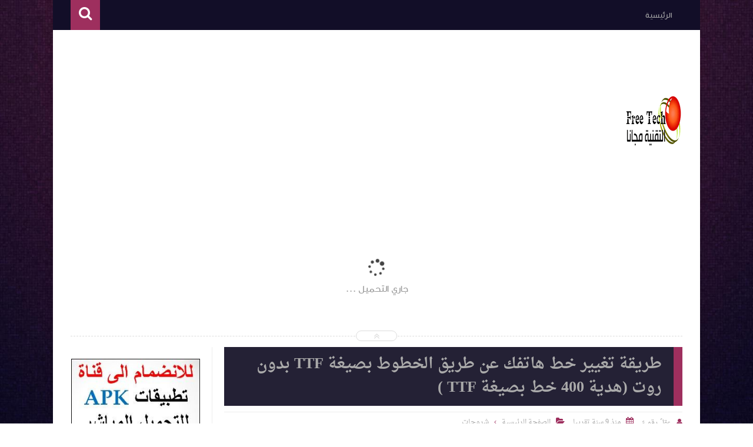

--- FILE ---
content_type: text/html; charset=UTF-8
request_url: https://www.aljwaal.info/b/stats?style=BLACK_TRANSPARENT&timeRange=ALL_TIME&token=APq4FmAE9uOR_Stw3Z01pfsU_hbr_Uqrb1bv-GBlFOcUYZFu_W5x7TskqEeISsrMLwvnLjVVqgRZxKsfWQx8SKCHyKxzusRUgA
body_size: 49
content:
{"total":2724421,"sparklineOptions":{"backgroundColor":{"fillOpacity":0.1,"fill":"#000000"},"series":[{"areaOpacity":0.3,"color":"#202020"}]},"sparklineData":[[0,21],[1,56],[2,18],[3,43],[4,63],[5,53],[6,19],[7,52],[8,18],[9,17],[10,49],[11,18],[12,15],[13,72],[14,30],[15,22],[16,59],[17,21],[18,20],[19,55],[20,26],[21,29],[22,69],[23,42],[24,36],[25,74],[26,51],[27,100],[28,92],[29,24]],"nextTickMs":450000}

--- FILE ---
content_type: text/html; charset=utf-8
request_url: https://www.google.com/recaptcha/api2/aframe
body_size: 267
content:
<!DOCTYPE HTML><html><head><meta http-equiv="content-type" content="text/html; charset=UTF-8"></head><body><script nonce="T-uryj0KQOxGmGTy-ot9tw">/** Anti-fraud and anti-abuse applications only. See google.com/recaptcha */ try{var clients={'sodar':'https://pagead2.googlesyndication.com/pagead/sodar?'};window.addEventListener("message",function(a){try{if(a.source===window.parent){var b=JSON.parse(a.data);var c=clients[b['id']];if(c){var d=document.createElement('img');d.src=c+b['params']+'&rc='+(localStorage.getItem("rc::a")?sessionStorage.getItem("rc::b"):"");window.document.body.appendChild(d);sessionStorage.setItem("rc::e",parseInt(sessionStorage.getItem("rc::e")||0)+1);localStorage.setItem("rc::h",'1769015413598');}}}catch(b){}});window.parent.postMessage("_grecaptcha_ready", "*");}catch(b){}</script></body></html>

--- FILE ---
content_type: text/javascript; charset=UTF-8
request_url: https://www.aljwaal.info/feeds/posts/summary?alt=json-in-script&callback=jQuery111305263283513825792_1769015409133&_=1769015409134
body_size: 14971
content:
// API callback
jQuery111305263283513825792_1769015409133({"version":"1.0","encoding":"UTF-8","feed":{"xmlns":"http://www.w3.org/2005/Atom","xmlns$openSearch":"http://a9.com/-/spec/opensearchrss/1.0/","xmlns$blogger":"http://schemas.google.com/blogger/2008","xmlns$georss":"http://www.georss.org/georss","xmlns$gd":"http://schemas.google.com/g/2005","xmlns$thr":"http://purl.org/syndication/thread/1.0","id":{"$t":"tag:blogger.com,1999:blog-1144251950766545358"},"updated":{"$t":"2026-01-12T16:04:00.939+02:00"},"category":[{"term":"اخبار"},{"term":"اندرويد"},{"term":"ايفون"},{"term":"برامج مطلوبة"},{"term":"برامج اندرويد"},{"term":"برامج ايفون"},{"term":"شروحات"},{"term":"تطبيقات اندرويد"},{"term":"تطبيقات مجانية"},{"term":"ابل"},{"term":"سامسونج"},{"term":"واتس اب"},{"term":"العاب ايفون"},{"term":"العاب اندرويد"},{"term":"تطبيقات"},{"term":"برامج مكررة"},{"term":"برامج كمبيوتر"},{"term":"أندرويد ، تطبيقات"},{"term":"تطبيقات ايفون"},{"term":"تليجرام"},{"term":"أندرويد"},{"term":"مواقع"},{"term":"تطبيقات السعودية"},{"term":"جيلبريك"},{"term":"كمبيوتر"},{"term":"فيس بوك"},{"term":"مقالات"},{"term":"الربح من ألانترنت"},{"term":"تحديثات"},{"term":"العاب"},{"term":"تطبيقات مسقط"},{"term":"روت"},{"term":"اندروبد"},{"term":"Android"},{"term":"الايفون"},{"term":"تلجرام"},{"term":"، تطبيقات"},{"term":"اخب"},{"term":"تطبيقات ارقام وهمية"},{"term":"ريموت كنترول"},{"term":"Offline"},{"term":"app"},{"term":"ابل، تطبيقات"},{"term":"ادوات إسلامية"},{"term":"برامج"},{"term":"تطبيقات مميزة"}],"title":{"type":"text","$t":"التقنية مجانا"},"subtitle":{"type":"html","$t":"التقنية مجانا للايفون والاندرويد\nوكل ما يخص التطبيقات \nوحلول المشاكل\n التقنية, تطبيقات اندرويد, تطبيقات, برامج اندرويد, برامج, اندرويد, تطبيقات الهاتف, تحميل برامج اندرويد للجوال, تحميل تطبيق, android برنامج, android games, العاب اندرويد, تنزيل العاب موبايل, العاب الاندرويد, طرق الحصول على المال, طرق كسب المال, ادسنس, ربح المال, الربح من كتابة المقالات, الربح من الانترنت, العمل الحر, مواقع الربح من الانترنت, كيفية الربح من الانترنت, العمل من المنزل, بلوجر, سامسونج"},"link":[{"rel":"http://schemas.google.com/g/2005#feed","type":"application/atom+xml","href":"https:\/\/www.aljwaal.info\/feeds\/posts\/summary"},{"rel":"self","type":"application/atom+xml","href":"https:\/\/www.blogger.com\/feeds\/1144251950766545358\/posts\/summary?alt=json-in-script"},{"rel":"alternate","type":"text/html","href":"https:\/\/www.aljwaal.info\/"},{"rel":"hub","href":"http://pubsubhubbub.appspot.com/"},{"rel":"next","type":"application/atom+xml","href":"https:\/\/www.blogger.com\/feeds\/1144251950766545358\/posts\/summary?alt=json-in-script\u0026start-index=26\u0026max-results=25"}],"author":[{"name":{"$t":"مساعد رئيس التحرير"},"uri":{"$t":"http:\/\/www.blogger.com\/profile\/04955205940464209141"},"email":{"$t":"noreply@blogger.com"},"gd$image":{"rel":"http://schemas.google.com/g/2005#thumbnail","width":"16","height":"16","src":"https:\/\/img1.blogblog.com\/img\/b16-rounded.gif"}}],"generator":{"version":"7.00","uri":"http://www.blogger.com","$t":"Blogger"},"openSearch$totalResults":{"$t":"1798"},"openSearch$startIndex":{"$t":"1"},"openSearch$itemsPerPage":{"$t":"25"},"entry":[{"id":{"$t":"tag:blogger.com,1999:blog-1144251950766545358.post-2704349017062135826"},"published":{"$t":"2025-12-06T08:36:00.003+02:00"},"updated":{"$t":"2025-12-06T08:36:38.273+02:00"},"title":{"type":"text","$t":"أفضل تطبيقات التعديل على الفيديو للآيفون والأندرويد 2025: دليلك لاختيار برنامج المونتاج المثالي"},"summary":{"type":"text","$t":"\n\n  أفضل تطبيقات التعديل على الفيديو للآيفون والأندرويد 2025 – دليلك لاختيار تطبيق المونتاج المناسب\n\n  \n    لم يعد تعديل الفيديو حكرًا على برامج الكمبيوتر الثقيلة مثل Premiere وFinal Cut؛ اليوم يمكنك\n    إنشاء فيديو احترافي بالكامل فقط من هاتفك الذكي. في هذا الدليل من\n    مدونة كشافة التطبيقات سنستعرض معًا\n    أفضل تطبيقات التعديل على الفيديو للآيفون والأندرويد في عام 2025،\n    مع شرح مزايا كل "},"link":[{"rel":"replies","type":"application/atom+xml","href":"https:\/\/www.aljwaal.info\/feeds\/2704349017062135826\/comments\/default","title":"تعليقات الرسالة"},{"rel":"replies","type":"text/html","href":"https:\/\/www.aljwaal.info\/2025\/12\/2025.html#comment-form","title":"0 تعليقات"},{"rel":"edit","type":"application/atom+xml","href":"https:\/\/www.blogger.com\/feeds\/1144251950766545358\/posts\/default\/2704349017062135826"},{"rel":"self","type":"application/atom+xml","href":"https:\/\/www.blogger.com\/feeds\/1144251950766545358\/posts\/default\/2704349017062135826"},{"rel":"alternate","type":"text/html","href":"https:\/\/www.aljwaal.info\/2025\/12\/2025.html","title":"أفضل تطبيقات التعديل على الفيديو للآيفون والأندرويد 2025: دليلك لاختيار برنامج المونتاج المثالي"}],"author":[{"name":{"$t":"مساعد رئيس التحرير"},"uri":{"$t":"http:\/\/www.blogger.com\/profile\/04955205940464209141"},"email":{"$t":"noreply@blogger.com"},"gd$image":{"rel":"http://schemas.google.com/g/2005#thumbnail","width":"16","height":"16","src":"https:\/\/img1.blogblog.com\/img\/b16-rounded.gif"}}],"media$thumbnail":{"xmlns$media":"http://search.yahoo.com/mrss/","url":"https:\/\/blogger.googleusercontent.com\/img\/b\/R29vZ2xl\/AVvXsEhx0bAzX9a9l49KtXGxlT6pO3G2opeFTLED0c0JTxUMF8ZvkrnCOGrkRicGL5-lvN4yUXgGRJT1UuP3KgFKKOVJ84NP_PhLD6L-YeVlGHVaocyvsxvAQC9PXMw8lwpzbgM_O8YpW2WS98EOrcHpbByiY8Y87ZPTHWhI9fv7thYglxVf9irC9CtdYBTf18kd\/s72-c\/IMG_7993.png","height":"72","width":"72"},"thr$total":{"$t":"0"}},{"id":{"$t":"tag:blogger.com,1999:blog-1144251950766545358.post-3079458121652367940"},"published":{"$t":"2025-11-08T12:43:00.000+02:00"},"updated":{"$t":"2025-11-08T12:43:12.839+02:00"},"title":{"type":"text","$t":"✨ أفضل 5 تطبيقات ذكاء اصطناعي لتعديل الصور لعام 2025 – إبداع بلا حدود على هاتفك!"},"summary":{"type":"text","$t":"\u003C!DOCTYPE html\u003E\n\n\n  \n\nأفضل 5 تطبيقات تعديل الصور بالذكاء الاصطناعي لعام 2025 (iOS وAndroid) – دليل شامل وروابط التحميل\n\n\n\n\n  :root{\n    --bg:#ffffff; --text:#1a1a1a; --muted:#666; --line:#e9e9ef; --card:#fafafa;\n    --ios:#0a66c2; --and:#10a37f; --warn:#fff5d4; --warn-b:#ffe08a;\n  }\n  *{box-sizing:border-box}\n  body{font-family:system-ui,-apple-system,Segoe UI,Tahoma,Arial,sans-serif;"},"link":[{"rel":"replies","type":"application/atom+xml","href":"https:\/\/www.aljwaal.info\/feeds\/3079458121652367940\/comments\/default","title":"تعليقات الرسالة"},{"rel":"replies","type":"text/html","href":"https:\/\/www.aljwaal.info\/2025\/11\/5-2025.html#comment-form","title":"0 تعليقات"},{"rel":"edit","type":"application/atom+xml","href":"https:\/\/www.blogger.com\/feeds\/1144251950766545358\/posts\/default\/3079458121652367940"},{"rel":"self","type":"application/atom+xml","href":"https:\/\/www.blogger.com\/feeds\/1144251950766545358\/posts\/default\/3079458121652367940"},{"rel":"alternate","type":"text/html","href":"https:\/\/www.aljwaal.info\/2025\/11\/5-2025.html","title":"✨ أفضل 5 تطبيقات ذكاء اصطناعي لتعديل الصور لعام 2025 – إبداع بلا حدود على هاتفك!"}],"author":[{"name":{"$t":"مساعد رئيس التحرير"},"uri":{"$t":"http:\/\/www.blogger.com\/profile\/04955205940464209141"},"email":{"$t":"noreply@blogger.com"},"gd$image":{"rel":"http://schemas.google.com/g/2005#thumbnail","width":"16","height":"16","src":"https:\/\/img1.blogblog.com\/img\/b16-rounded.gif"}}],"media$thumbnail":{"xmlns$media":"http://search.yahoo.com/mrss/","url":"https:\/\/blogger.googleusercontent.com\/img\/b\/R29vZ2xl\/AVvXsEia-WRvqCGqDNIVH3pbdvhHgUZzF5UJJEIf4BYUkqOiI1E9kp1vXGaTzmt4o9u4F3jFSnjKI1rM52PcXJw_U19zKwld8-e-aS2eLABU4H0D7Rt22qgf46BUSsRg3g3y5m7ay1z5CIKLQOCAdwn2XSgEfYcjhKONo6npr9zyqdcpVJ9wwHFxrLLWFrtNrtL0\/s72-c\/5CD11394-3D41-42A8-8762-893BD1A4049E.png","height":"72","width":"72"},"thr$total":{"$t":"0"}},{"id":{"$t":"tag:blogger.com,1999:blog-1144251950766545358.post-5840967140816335313"},"published":{"$t":"2025-10-22T19:46:00.002+03:00"},"updated":{"$t":"2025-10-22T19:46:46.265+03:00"},"title":{"type":"text","$t":"التطبيق الذكي الذي يحول التمارين اليومية إلى تجربة تفاعلية ممتعة ومحفزة"},"summary":{"type":"text","$t":"\u003C!DOCTYPE html\u003E\n\n\n  \n\n\nStrava: أفضل تطبيق لتتبع الجري وركوب الدراجات وتحسين اللياقة البدنية\n\n\n\nbody {\n  font-family: 'Cairo', sans-serif;\n  background-color: #ffffff;\n  color: #222;\n  line-height: 1.9;\n  margin: 0;\n  padding: 0;\n}\nheader {\n  background: linear-gradient(120deg, #ff6b00, #ff9500);\n  color: #fff;\n  text-align: center;\n  padding: 40px 20px;\n}\nheader h1 {\n  margin: 0;\n  font-size: 2em"},"link":[{"rel":"replies","type":"application/atom+xml","href":"https:\/\/www.aljwaal.info\/feeds\/5840967140816335313\/comments\/default","title":"تعليقات الرسالة"},{"rel":"replies","type":"text/html","href":"https:\/\/www.aljwaal.info\/2025\/10\/blog-post.html#comment-form","title":"0 تعليقات"},{"rel":"edit","type":"application/atom+xml","href":"https:\/\/www.blogger.com\/feeds\/1144251950766545358\/posts\/default\/5840967140816335313"},{"rel":"self","type":"application/atom+xml","href":"https:\/\/www.blogger.com\/feeds\/1144251950766545358\/posts\/default\/5840967140816335313"},{"rel":"alternate","type":"text/html","href":"https:\/\/www.aljwaal.info\/2025\/10\/blog-post.html","title":"التطبيق الذكي الذي يحول التمارين اليومية إلى تجربة تفاعلية ممتعة ومحفزة"}],"author":[{"name":{"$t":"مساعد رئيس التحرير"},"uri":{"$t":"http:\/\/www.blogger.com\/profile\/04955205940464209141"},"email":{"$t":"noreply@blogger.com"},"gd$image":{"rel":"http://schemas.google.com/g/2005#thumbnail","width":"16","height":"16","src":"https:\/\/img1.blogblog.com\/img\/b16-rounded.gif"}}],"media$thumbnail":{"xmlns$media":"http://search.yahoo.com/mrss/","url":"https:\/\/blogger.googleusercontent.com\/img\/b\/R29vZ2xl\/AVvXsEjLJUv0fHhaZhl0Jj3W-pNFLRXJowA2fKleQ8Ku6KMSohuAU6rAGHJxy6ZVl4tEW8vynhrttGcQSr0aLtoq6BHU7a97IjWL9dwPG9PPNQgymnKKs9SgRIk-tp4j95WwghjH9EXmKJJYAjtrTtnFZkiAUdvhcbieWhjaP9-VF61Q81EamOpU7zpoZ2dTzwfo\/s72-c\/6A46B432-648A-45C3-95AC-2F0D70334FEC.png","height":"72","width":"72"},"thr$total":{"$t":"0"}},{"id":{"$t":"tag:blogger.com,1999:blog-1144251950766545358.post-1684835683526635020"},"published":{"$t":"2025-10-11T16:07:00.005+03:00"},"updated":{"$t":"2025-10-11T16:36:34.825+03:00"},"title":{"type":"text","$t":" ABC Kids – Tracing \u0026 Phonics: أفضل تطبيق لتعليم الأطفال الحروف الإنجليزية بطريقة ممتعة وتفاعلية العنوان     عرض HTML  عرض وضع الإنشاء                 xxxxxxxxxx 141 1 ABC Kids – Tracing \u0026amp; Phonics: تطبيق تعليمي شامل لتعلّم الحروف الإنجليزية والتهجئة للأطفال 2  3  4 يُعد ABC Kids – Tracing \u0026amp; Phonics واحدًا من أبرز التطبيقات التعليمية المجانية الموجّهة لمرحلة الطفولة المبكرة ورياض الأطفال. يركّز التطبيق على تعلّم شكل الحروف الإنجليزية الكبيرة والصغيرة، وربطها بـالأصوات (Phonics) من خلال أنشطة تفاعلية بسيطة وجذّابة، مثل تتبّع الحروف، مطابقة الحروف، وتمارين استماع ونطق مصمّمة خصيصًا للأطفال. يتميّز التطبيق بواجهة آمنة مناسبة للصغار، وخلوّه من الإعلانات وعمليات الشراء داخل التطبيق، ما يجعله خيارًا تعليميًا موثوقًا في المنزل والمدرسة. 5  6 ​ 7  8 ​ 9 نبذة عن التطبيق والفئة المستهدفة 10  11 تم تطوير التطبيق بواسطة RV AppStudios، وهي شركة معروفة بسلسلة من تطبيقات الأطفال التعليمية المجانية والخالية من الإعلانات. يستهدف التطبيق الأطفال من سن ما قبل المدرسة وحتى الصفوف الأولى، ويقدّم محتوى بصريًا وصوتيًا واضحًا يساعد على ترسيخ التمييز البصري للحروف وتطوير مهارات الوعي الصوتي كخطوة أساسية نحو القراءة المبكرة. 12  13 ​ 14  15 ​ إعدادات المشاركات  التصنيفات  فصل التصنيفات بفواصل  ما مِن اقتراحات مطابِقة تم النشر في 11‏\/10‏\/2025 4:07 م  رابط ثابت  الموقع  وصف البحث  خيارات  علامات مخصّصة لبرامج الروبوت  المشاركة: تعديلتم تحميل المزيد من المشاركات."},"summary":{"type":"text","$t":"ABC Kids – Tracing \u0026amp; Phonics: تطبيق تعليمي شامل لتعلّم الحروف الإنجليزية والتهجئة للأطفال\n\n\n\nيُعد ABC Kids – Tracing \u0026amp; Phonics واحدًا من أبرز التطبيقات التعليمية المجانية الموجّهة لمرحلة الطفولة المبكرة ورياض الأطفال. يركّز التطبيق على تعلّم شكل الحروف الإنجليزية الكبيرة والصغيرة، وربطها بـالأصوات (Phonics) من خلال أنشطة تفاعلية بسيطة وجذّابة، مثل تتبّع الحروف، مطابقة الحروف، وتمارين "},"link":[{"rel":"replies","type":"application/atom+xml","href":"https:\/\/www.aljwaal.info\/feeds\/1684835683526635020\/comments\/default","title":"تعليقات الرسالة"},{"rel":"replies","type":"text/html","href":"https:\/\/www.aljwaal.info\/2025\/10\/abc-kids-tracing-phonics-html.html#comment-form","title":"0 تعليقات"},{"rel":"edit","type":"application/atom+xml","href":"https:\/\/www.blogger.com\/feeds\/1144251950766545358\/posts\/default\/1684835683526635020"},{"rel":"self","type":"application/atom+xml","href":"https:\/\/www.blogger.com\/feeds\/1144251950766545358\/posts\/default\/1684835683526635020"},{"rel":"alternate","type":"text/html","href":"https:\/\/www.aljwaal.info\/2025\/10\/abc-kids-tracing-phonics-html.html","title":" ABC Kids – Tracing \u0026 Phonics: أفضل تطبيق لتعليم الأطفال الحروف الإنجليزية بطريقة ممتعة وتفاعلية العنوان     عرض HTML  عرض وضع الإنشاء                 xxxxxxxxxx 141 1 \u003Ch1\u003EABC Kids – Tracing \u0026amp; Phonics: تطبيق تعليمي شامل لتعلّم الحروف الإنجليزية والتهجئة للأطفال\u003C\/h1\u003E 2 \u003Cdiv class=\"separator\" style=\"clear: both;\"\u003E\u003Ca href=\"https:\/\/blogger.googleusercontent.com\/img\/b\/R29vZ2xl\/AVvXsEjE3E0MXI1-pnfkJPNjPZM41-xoIf9wuo9vU8KoA5u0jEhsKqhvd1OSX-y2Da81zlTsGTEML_2NlEs2SbdGuWxNLu2_H88LJshBHPlZfhu-ElkX1_efxj-aEbqG3S4-FS4_NkjvFJ5O3Z3ZvaBF58agKsDFgS_dgXdvikgCvD2z0gFM4yyhQ2QoR82c6FKe\/s1024\/CF6048B6-8663-418B-8AD9-B7174F402EB2.png\" style=\"display: block; padding: 1em 0; text-align: center; \"\u003E\u003Cig alt=\"\" border=\"0\" width=\"320\" data-original-height=\"1024\" data-original-width=\"1024\" src=\"https:\/\/blogger.googleusercontent.com\/img\/b\/R29vZ2xl\/AVvXsEjE3E0MXI1-pnfkJPNjPZM41-xoIf9wuo9vU8KoA5u0jEhsKqhvd1OSX-y2Da81zlTsGTEML_2NlEs2SbdGuWxNLu2_H88LJshBHPlZfhu-ElkX1_efxj-aEbqG3S4-FS4_NkjvFJ5O3Z3ZvaBF58agKsDFgS_dgXdvikgCvD2z0gFM4yyhQ2QoR82c6FKe\/s320\/CF6048B6-8663-418B-8AD9-B7174F402EB2.png\"\/\u003E\u003C\/a\u003E\u003C\/div\u003E 3 \u003Cp\u003E 4 يُعد \u003Cstrong\u003EABC Kids – Tracing \u0026amp; Phonics\u003C\/strong\u003E واحدًا من أبرز التطبيقات التعليمية المجانية الموجّهة لمرحلة الطفولة المبكرة ورياض الأطفال. يركّز التطبيق على تعلّم \u003Cstrong\u003Eشكل الحروف الإنجليزية\u003C\/strong\u003E الكبيرة والصغيرة، وربطها بـ\u003Cstrong\u003Eالأصوات (Phonics)\u003C\/strong\u003E من خلال أنشطة تفاعلية بسيطة وجذّابة، مثل تتبّع الحروف، مطابقة الحروف، وتمارين استماع ونطق مصمّمة خصيصًا للأطفال. يتميّز التطبيق بواجهة آمنة مناسبة للصغار، وخلوّه من الإعلانات وعمليات الشراء داخل التطبيق، ما يجعله خيارًا تعليميًا موثوقًا في المنزل والمدرسة. 5 \u003C\/p\u003E 6 ​ 7 \u003Chr\u003E 8 ​ 9 \u003Ch2\u003Eنبذة عن التطبيق والفئة المستهدفة\u003C\/h2\u003E 10 \u003Cp\u003E 11 تم تطوير التطبيق بواسطة \u003Cstrong\u003ERV AppStudios\u003C\/strong\u003E، وهي شركة معروفة بسلسلة من تطبيقات الأطفال التعليمية المجانية والخالية من الإعلانات. يستهدف التطبيق الأطفال من سن ما قبل المدرسة وحتى الصفوف الأولى، ويقدّم محتوى بصريًا وصوتيًا واضحًا يساعد على ترسيخ \u003Cstrong\u003Eالتمييز البصري\u003C\/strong\u003E للحروف وتطوير \u003Cstrong\u003Eمهارات الوعي الصوتي\u003C\/strong\u003E كخطوة أساسية نحو القراءة المبكرة. 12 \u003C\/p\u003E 13 ​ 14 \u003Chr\u003E 15 ​ إعدادات المشاركات  التصنيفات  فصل التصنيفات بفواصل  ما مِن اقتراحات مطابِقة تم النشر في 11‏\/10‏\/2025 4:07 م  رابط ثابت  الموقع  وصف البحث  خيارات  علامات مخصّصة لبرامج الروبوت  المشاركة: تعديلتم تحميل المزيد من المشاركات."}],"author":[{"name":{"$t":"مساعد رئيس التحرير"},"uri":{"$t":"http:\/\/www.blogger.com\/profile\/04955205940464209141"},"email":{"$t":"noreply@blogger.com"},"gd$image":{"rel":"http://schemas.google.com/g/2005#thumbnail","width":"16","height":"16","src":"https:\/\/img1.blogblog.com\/img\/b16-rounded.gif"}}],"media$thumbnail":{"xmlns$media":"http://search.yahoo.com/mrss/","url":"https:\/\/blogger.googleusercontent.com\/img\/b\/R29vZ2xl\/AVvXsEjx74jRLwVZSN-oG2_raN1jFdnrU__kDA8bWt7Id0MjegSSe_X7ff3OeIRycyVDs3i5icu7KEUNAP9B2FNimCEUt9GHcF1T4q1V1X3s9h-9VElH6_fJP6Pgw7vvjyCDs_qXzQxjyFLQk3Nc61FLMzUhchoksz12kA6tHlv9thYsw9wT_EKf_mH5HF3xVq4B\/s72-c\/CF6048B6-8663-418B-8AD9-B7174F402EB2.png","height":"72","width":"72"},"thr$total":{"$t":"0"}},{"id":{"$t":"tag:blogger.com,1999:blog-1144251950766545358.post-6118459702138753676"},"published":{"$t":"2025-05-17T10:22:00.000+03:00"},"updated":{"$t":"2025-05-17T10:22:00.061+03:00"},"title":{"type":"text","$t":"Google One: سيطر على بياناتك ونسخك الاحتياطي بذكاء مع التطبيق الشامل من جوجل"},"summary":{"type":"text","$t":"Google One – أفضل تجربة رقمية لإدارة النسخ الاحتياطي والتخزين السحابي بسهولة وأمان\n\nفي عالم اليوم الرقمي، لم يعد حفظ البيانات مجرد خيار، بل أصبح ضرورة يومية. وهنا يأتي دور تطبيق Google One، أحد أقوى أدوات جوجل المصممة خصيصاً للمستخدمين الذين يقدرون قيمة بياناتهم، سواء على الهاتف أو السحابة.\n\nGoogle One هو أكثر من مجرد مساحة تخزين، فهو مركز ذكي لإدارة الملفات، الصور، جهات الاتصال، والرسائل النصية،"},"link":[{"rel":"replies","type":"application/atom+xml","href":"https:\/\/www.aljwaal.info\/feeds\/6118459702138753676\/comments\/default","title":"تعليقات الرسالة"},{"rel":"replies","type":"text/html","href":"https:\/\/www.aljwaal.info\/2025\/05\/google-one.html#comment-form","title":"0 تعليقات"},{"rel":"edit","type":"application/atom+xml","href":"https:\/\/www.blogger.com\/feeds\/1144251950766545358\/posts\/default\/6118459702138753676"},{"rel":"self","type":"application/atom+xml","href":"https:\/\/www.blogger.com\/feeds\/1144251950766545358\/posts\/default\/6118459702138753676"},{"rel":"alternate","type":"text/html","href":"https:\/\/www.aljwaal.info\/2025\/05\/google-one.html","title":"Google One: سيطر على بياناتك ونسخك الاحتياطي بذكاء مع التطبيق الشامل من جوجل"}],"author":[{"name":{"$t":"مساعد رئيس التحرير"},"uri":{"$t":"http:\/\/www.blogger.com\/profile\/04955205940464209141"},"email":{"$t":"noreply@blogger.com"},"gd$image":{"rel":"http://schemas.google.com/g/2005#thumbnail","width":"16","height":"16","src":"https:\/\/img1.blogblog.com\/img\/b16-rounded.gif"}}],"media$thumbnail":{"xmlns$media":"http://search.yahoo.com/mrss/","url":"https:\/\/blogger.googleusercontent.com\/img\/b\/R29vZ2xl\/AVvXsEhM68cronIW4sENFx9ATugE04cS66Ppe1iIQ5r7wHl7teIHZSWPxn9oIeuVNtdBjm7BH4W-c-2IFh3BXN9HJsVQ1l18jYJFgsqSTa0v6MT2xzN1P41l44Q62euZIV9_WXWK7ZUSsGu8roum8dzIaeHDH8nEa8xzMVWOYbl0zFymuH4V-cu5KHZ_CVY-aM4g\/s72-c\/48AD264F-DB88-4504-8EC3-6A95BD979C8C.png","height":"72","width":"72"},"thr$total":{"$t":"0"}},{"id":{"$t":"tag:blogger.com,1999:blog-1144251950766545358.post-2466119334762104142"},"published":{"$t":"2025-05-16T12:12:00.001+03:00"},"updated":{"$t":"2025-05-16T12:12:16.724+03:00"},"title":{"type":"text","$t":"تطبيق Done لتتبع العادات: سر بناء روتين ناجح وتحقيق أهدافك اليومية بسهولة"},"summary":{"type":"text","$t":"تطبيق Done لتتبع العادات: كيف تبني روتينًا ناجحًا وتحقق أهدافك اليومية؟\n\nهل تحاول الالتزام بروتين يومي معين مثل القراءة، الرياضة، أو النوم المبكر لكنك تفشل في الاستمرار؟ هل تشعر بالإحباط من عدم قدرتك على بناء عادات إيجابية؟ إليك الحل: تطبيق Done، أحد أفضل تطبيقات تتبع العادات اليومية، والذي يساعدك على تحويل أهدافك إلى إنجازات قابلة للقياس والتحقيق.\n\nما هو تطبيق Done؟\nDone: A Simple Habit Tracker "},"link":[{"rel":"replies","type":"application/atom+xml","href":"https:\/\/www.aljwaal.info\/feeds\/2466119334762104142\/comments\/default","title":"تعليقات الرسالة"},{"rel":"replies","type":"text/html","href":"https:\/\/www.aljwaal.info\/2025\/05\/done.html#comment-form","title":"0 تعليقات"},{"rel":"edit","type":"application/atom+xml","href":"https:\/\/www.blogger.com\/feeds\/1144251950766545358\/posts\/default\/2466119334762104142"},{"rel":"self","type":"application/atom+xml","href":"https:\/\/www.blogger.com\/feeds\/1144251950766545358\/posts\/default\/2466119334762104142"},{"rel":"alternate","type":"text/html","href":"https:\/\/www.aljwaal.info\/2025\/05\/done.html","title":"تطبيق Done لتتبع العادات: سر بناء روتين ناجح وتحقيق أهدافك اليومية بسهولة"}],"author":[{"name":{"$t":"مساعد رئيس التحرير"},"uri":{"$t":"http:\/\/www.blogger.com\/profile\/04955205940464209141"},"email":{"$t":"noreply@blogger.com"},"gd$image":{"rel":"http://schemas.google.com/g/2005#thumbnail","width":"16","height":"16","src":"https:\/\/img1.blogblog.com\/img\/b16-rounded.gif"}}],"media$thumbnail":{"xmlns$media":"http://search.yahoo.com/mrss/","url":"https:\/\/blogger.googleusercontent.com\/img\/b\/R29vZ2xl\/AVvXsEgbjHVW3VtdtMTf6OEwKoyh0Bk8L_zExBiC5oKrUWThbKI52xJbmduJAQmWaXs_Fv37gZ1pKcZ7DDiil025okX0Fh5xjzcE7Pg9M_GDP1UwxrdrI7Fq9_JJP1BobC60IjCjXj9XXHblG28YmKy4r6KQwFl9NidQ7JSFOwK1XzlnmddCEWyDU_nV9XQsmtVg\/s72-c\/340CCD0B-B3AD-4BEC-ABBE-8FFFB33A4A51.png","height":"72","width":"72"},"thr$total":{"$t":"0"}},{"id":{"$t":"tag:blogger.com,1999:blog-1144251950766545358.post-2397233356817879290"},"published":{"$t":"2025-05-09T06:57:00.001+03:00"},"updated":{"$t":"2025-05-09T06:57:31.603+03:00"},"title":{"type":"text","$t":"تطبيق عبقري سيغير طريقة إنفاقك للأموال… اكتشف كيف تتبع مصاريفك خلال ثوانٍ!"},"summary":{"type":"text","$t":"تطبيق Money Manager: أفضل أداة لتتبع مصاريفك اليومية على أندرويد\n\nفي عالم يزداد فيه الإنفاق الرقمي والتعاملات المالية تعقيدًا، أصبح تتبع المصاريف اليومية ضرورة حتمية لكل شخص يسعى لتحقيق توازن مالي وتحقيق أهدافه الاقتصادية. تطبيق Money Manager: Expense Tracker يأتي ليكون الحل المثالي لإدارة الأموال والمصاريف بطريقة ذكية وسهلة، وبواجهة مستخدم بسيطة تدعم اللغة العربية وتناسب الجميع.\n\nما هو تطبيق "},"link":[{"rel":"replies","type":"application/atom+xml","href":"https:\/\/www.aljwaal.info\/feeds\/2397233356817879290\/comments\/default","title":"تعليقات الرسالة"},{"rel":"replies","type":"text/html","href":"https:\/\/www.aljwaal.info\/2025\/05\/blog-post.html#comment-form","title":"0 تعليقات"},{"rel":"edit","type":"application/atom+xml","href":"https:\/\/www.blogger.com\/feeds\/1144251950766545358\/posts\/default\/2397233356817879290"},{"rel":"self","type":"application/atom+xml","href":"https:\/\/www.blogger.com\/feeds\/1144251950766545358\/posts\/default\/2397233356817879290"},{"rel":"alternate","type":"text/html","href":"https:\/\/www.aljwaal.info\/2025\/05\/blog-post.html","title":"تطبيق عبقري سيغير طريقة إنفاقك للأموال… اكتشف كيف تتبع مصاريفك خلال ثوانٍ!"}],"author":[{"name":{"$t":"مساعد رئيس التحرير"},"uri":{"$t":"http:\/\/www.blogger.com\/profile\/04955205940464209141"},"email":{"$t":"noreply@blogger.com"},"gd$image":{"rel":"http://schemas.google.com/g/2005#thumbnail","width":"16","height":"16","src":"https:\/\/img1.blogblog.com\/img\/b16-rounded.gif"}}],"media$thumbnail":{"xmlns$media":"http://search.yahoo.com/mrss/","url":"https:\/\/blogger.googleusercontent.com\/img\/b\/R29vZ2xl\/AVvXsEiBik7XXXbpZanDYpJ9v3J_67YXefBQZlpm7CdxRmLiS7KXKHsBz794KJKxL7Fh3SfKUX9kR9O9nc-o8L1l2i7_Q3K6qFy61VEntb-n0hzmR_OqSLBhbQ0LeZIr4PC8Lvkoe2tl2A09g-vPcdrk9IolloHtYFYu-rJvcC9Fk5wuyIuJCnPa85oHDhSt5dZZ\/s72-c\/0C442281-0EEF-487B-9F65-B28895042081.png","height":"72","width":"72"},"thr$total":{"$t":"0"}},{"id":{"$t":"tag:blogger.com,1999:blog-1144251950766545358.post-867720272422585320"},"published":{"$t":"2025-04-25T18:35:00.003+03:00"},"updated":{"$t":"2025-04-25T18:35:56.857+03:00"},"title":{"type":"text","$t":"تطبيق تعليم الأطفال للأندرويد: دليلك الشامل لتعليم الحروف والأرقام والقرآن بطريقة تفاعلية وممتعة"},"summary":{"type":"text","$t":"\u003C!DOCTYPE html\u003E\n\n\n  \n  \n  \n  \n  \n  تطبيق تعليم الأطفال: أقوى أداة تفاعلية لتعلم الحروف والقرآن والأرقام للأطفال\n\n\n\nتطبيق تعليم الأطفال: أقوى أداة تعليمية تفاعلية للأطفال باللغة العربية\n\nمع تطور التكنولوجيا، أصبح من الممكن تقديم التعليم للأطفال بأساليب ممتعة وجذابة، بعيدة عن الطرق التقليدية المملة. ويُعتبر تطبيق \"تعليم الأطفال\" من أبرز التطبيقات التعليمية المصممة خصيصًا للأطفال باللغة العربية، حيث"},"link":[{"rel":"replies","type":"application/atom+xml","href":"https:\/\/www.aljwaal.info\/feeds\/867720272422585320\/comments\/default","title":"تعليقات الرسالة"},{"rel":"replies","type":"text/html","href":"https:\/\/www.aljwaal.info\/2025\/04\/blog-post.html#comment-form","title":"0 تعليقات"},{"rel":"edit","type":"application/atom+xml","href":"https:\/\/www.blogger.com\/feeds\/1144251950766545358\/posts\/default\/867720272422585320"},{"rel":"self","type":"application/atom+xml","href":"https:\/\/www.blogger.com\/feeds\/1144251950766545358\/posts\/default\/867720272422585320"},{"rel":"alternate","type":"text/html","href":"https:\/\/www.aljwaal.info\/2025\/04\/blog-post.html","title":"تطبيق تعليم الأطفال للأندرويد: دليلك الشامل لتعليم الحروف والأرقام والقرآن بطريقة تفاعلية وممتعة"}],"author":[{"name":{"$t":"مساعد رئيس التحرير"},"uri":{"$t":"http:\/\/www.blogger.com\/profile\/04955205940464209141"},"email":{"$t":"noreply@blogger.com"},"gd$image":{"rel":"http://schemas.google.com/g/2005#thumbnail","width":"16","height":"16","src":"https:\/\/img1.blogblog.com\/img\/b16-rounded.gif"}}],"media$thumbnail":{"xmlns$media":"http://search.yahoo.com/mrss/","url":"https:\/\/blogger.googleusercontent.com\/img\/b\/R29vZ2xl\/AVvXsEg0BnxnoO1tYgnIsmfNvVCd_g6787OZX905hsyT9Oqc_bjIqckR0GSZ0ZDNVOpe6HKWjn88oM0lN3_LeNNw5mIQRte2kzqb1XnemOj5bp6ErmkH7OKf-sRV05uWDQQk-qnvAPr6lAD78SdrPJ65Sl_CAkUG_CDrmJ1YYu7Ypdspc7mpfVW-5yHZknx6npCs\/s72-c\/A55AB6DE-608F-4728-91D0-F1E616A8D227.jpeg","height":"72","width":"72"},"thr$total":{"$t":"0"}},{"id":{"$t":"tag:blogger.com,1999:blog-1144251950766545358.post-3864907782296374958"},"published":{"$t":"2025-03-28T18:44:00.001+02:00"},"updated":{"$t":"2025-03-28T18:44:17.905+02:00"},"title":{"type":"text","$t":"تطبيق Otter لتحويل الصوت إلى نص بدقة عالية – أداة لا غنى عنها للطلاب والمحترفين"},"summary":{"type":"text","$t":"\u003C!DOCTYPE html\u003E\n\n\n  \n  \n  \n  \n  \n  تطبيق Otter لتحويل الصوت إلى نص بدقة عالية – أداة لا غنى عنها للطلاب والمحترفين\n\n\n\nتطبيق Otter لتحويل الصوت إلى نص بدقة عالية – أداة لا غنى عنها للطلاب والمحترفين\n\nإذا كنت طالباً تسجل المحاضرات، أو صحفياً يجري مقابلات، أو موظفاً يحضر اجتماعات عمل، فبالتأكيد مرّ بك موقف احتجت فيه إلى تحويل تسجيل صوتي إلى نص مكتوب. هنا يأتي دور تطبيق Otter، أحد أكثر التطبيقات دقة "},"link":[{"rel":"replies","type":"application/atom+xml","href":"https:\/\/www.aljwaal.info\/feeds\/3864907782296374958\/comments\/default","title":"تعليقات الرسالة"},{"rel":"replies","type":"text/html","href":"https:\/\/www.aljwaal.info\/2025\/03\/otter.html#comment-form","title":"0 تعليقات"},{"rel":"edit","type":"application/atom+xml","href":"https:\/\/www.blogger.com\/feeds\/1144251950766545358\/posts\/default\/3864907782296374958"},{"rel":"self","type":"application/atom+xml","href":"https:\/\/www.blogger.com\/feeds\/1144251950766545358\/posts\/default\/3864907782296374958"},{"rel":"alternate","type":"text/html","href":"https:\/\/www.aljwaal.info\/2025\/03\/otter.html","title":"تطبيق Otter لتحويل الصوت إلى نص بدقة عالية – أداة لا غنى عنها للطلاب والمحترفين"}],"author":[{"name":{"$t":"مساعد رئيس التحرير"},"uri":{"$t":"http:\/\/www.blogger.com\/profile\/04955205940464209141"},"email":{"$t":"noreply@blogger.com"},"gd$image":{"rel":"http://schemas.google.com/g/2005#thumbnail","width":"16","height":"16","src":"https:\/\/img1.blogblog.com\/img\/b16-rounded.gif"}}],"media$thumbnail":{"xmlns$media":"http://search.yahoo.com/mrss/","url":"https:\/\/blogger.googleusercontent.com\/img\/b\/R29vZ2xl\/AVvXsEgvnPbRPB0IWp5RFtO74kOsCWuTYW5L1-8z8NYaBHpYPoD5uivrK4Il0dSUYdQEJcrUN4OK_S06K9RdHAU2mppn5zpQDuayt-Subg_5ezy3TJNqU4nwT37ZiALbEy3mBV0fJlCww4S1i5NXXhGjcXBOC3bggyqtoiE7zYyWn_i2iXWH5PG3RzV78HWHzSmT\/s72-c\/BBD246BB-E89F-41B7-BC8A-A0F169339A30.png","height":"72","width":"72"},"thr$total":{"$t":"0"}},{"id":{"$t":"tag:blogger.com,1999:blog-1144251950766545358.post-2763488574647256050"},"published":{"$t":"2025-01-03T07:17:00.004+02:00"},"updated":{"$t":"2025-01-03T07:17:48.658+02:00"},"title":{"type":"text","$t":"“Hermit: تطبيق مبتكر لإنشاء تطبيقات ويب خفيفة لتوفير البطارية والبيانات”"},"summary":{"type":"text","$t":"\u003C!DOCTYPE html\u003E\n\n\n  \n    \n    \n    \n    \n    \n    Hermit: تطبيق لإنشاء تطبيقات ويب خفيفة لتحسين أداء هاتفك\n\n\n    Hermit: تطبيق لإنشاء تطبيقات ويب خفيفة لتحسين أداء هاتفك\n    مع ازدياد اعتمادنا على الهواتف الذكية، قد يصبح أداء الجهاز بطيئًا بسبب تحميل العديد من التطبيقات الثقيلة التي تستهلك البطارية والبيانات. تطبيق Hermit يوفر حلاً مبتكرًا من خلال تمكينك من إنشاء تطبيقات ويب خفيفة بدلاً من تنزيل "},"link":[{"rel":"replies","type":"application/atom+xml","href":"https:\/\/www.aljwaal.info\/feeds\/2763488574647256050\/comments\/default","title":"تعليقات الرسالة"},{"rel":"replies","type":"text/html","href":"https:\/\/www.aljwaal.info\/2025\/01\/hermit.html#comment-form","title":"0 تعليقات"},{"rel":"edit","type":"application/atom+xml","href":"https:\/\/www.blogger.com\/feeds\/1144251950766545358\/posts\/default\/2763488574647256050"},{"rel":"self","type":"application/atom+xml","href":"https:\/\/www.blogger.com\/feeds\/1144251950766545358\/posts\/default\/2763488574647256050"},{"rel":"alternate","type":"text/html","href":"https:\/\/www.aljwaal.info\/2025\/01\/hermit.html","title":"“Hermit: تطبيق مبتكر لإنشاء تطبيقات ويب خفيفة لتوفير البطارية والبيانات”"}],"author":[{"name":{"$t":"مساعد رئيس التحرير"},"uri":{"$t":"http:\/\/www.blogger.com\/profile\/04955205940464209141"},"email":{"$t":"noreply@blogger.com"},"gd$image":{"rel":"http://schemas.google.com/g/2005#thumbnail","width":"16","height":"16","src":"https:\/\/img1.blogblog.com\/img\/b16-rounded.gif"}}],"media$thumbnail":{"xmlns$media":"http://search.yahoo.com/mrss/","url":"https:\/\/blogger.googleusercontent.com\/img\/b\/R29vZ2xl\/AVvXsEj61VLmBV78xRhs4AYwoH_gydLA8V-RLu7ssKY9ivxRZCO1GyfEu8-FNPhtT3VGj68q6Ow7YI1xvtGd1jzbOJziZ4J4fVf7h5nQCcK48tPXVMweSJVSpfSoxNO577bKt3UYNgmTt4FRGFL-OkvHgINHOpHAkbnpGAitBX6GuhH86VVZ3il7D5bOdgto_R_F\/s72-c\/4CA6571A-9426-4289-9A99-5BBF9D699046.png","height":"72","width":"72"},"thr$total":{"$t":"0"}},{"id":{"$t":"tag:blogger.com,1999:blog-1144251950766545358.post-7023407010661645182"},"published":{"$t":"2024-12-27T17:31:00.001+02:00"},"updated":{"$t":"2024-12-27T17:31:17.029+02:00"},"title":{"type":"text","$t":"Dockalizer: أفضل تطبيق لإضافة اختصارات مخصصة وتنظيم هاتفك بذكاء"},"summary":{"type":"text","$t":"\u003C!DOCTYPE html\u003E\n\n\n  \n    \n    \n    \n    \n    \n    Dockalizer: تطبيق ذكي لإضافة اختصارات وتنظيم هاتفك\n\n\n    Dockalizer: تطبيق ذكي لإضافة اختصارات وتنظيم هاتفك\n    إذا كنت تبحث عن طريقة لتحسين تنظيم هاتفك وزيادة إنتاجيتك، فإن تطبيق Dockalizer يقدم الحل الأمثل. هذا التطبيق المميز يتيح لك إنشاء شريط اختصارات مخصص في الجزء السفلي من الشاشة، مما يسهل الوصول إلى التطبيقات المفضلة لديك بسرعة وكفاءة. في "},"link":[{"rel":"replies","type":"application/atom+xml","href":"https:\/\/www.aljwaal.info\/feeds\/7023407010661645182\/comments\/default","title":"تعليقات الرسالة"},{"rel":"replies","type":"text/html","href":"https:\/\/www.aljwaal.info\/2024\/12\/dockalizer.html#comment-form","title":"0 تعليقات"},{"rel":"edit","type":"application/atom+xml","href":"https:\/\/www.blogger.com\/feeds\/1144251950766545358\/posts\/default\/7023407010661645182"},{"rel":"self","type":"application/atom+xml","href":"https:\/\/www.blogger.com\/feeds\/1144251950766545358\/posts\/default\/7023407010661645182"},{"rel":"alternate","type":"text/html","href":"https:\/\/www.aljwaal.info\/2024\/12\/dockalizer.html","title":"Dockalizer: أفضل تطبيق لإضافة اختصارات مخصصة وتنظيم هاتفك بذكاء"}],"author":[{"name":{"$t":"مساعد رئيس التحرير"},"uri":{"$t":"http:\/\/www.blogger.com\/profile\/04955205940464209141"},"email":{"$t":"noreply@blogger.com"},"gd$image":{"rel":"http://schemas.google.com/g/2005#thumbnail","width":"16","height":"16","src":"https:\/\/img1.blogblog.com\/img\/b16-rounded.gif"}}],"media$thumbnail":{"xmlns$media":"http://search.yahoo.com/mrss/","url":"https:\/\/blogger.googleusercontent.com\/img\/b\/R29vZ2xl\/AVvXsEiZeP6lL1xWBkAK6LwepPAmUL6jKK3tv-U3N9TIWpxvjLWbN01yr7XDtNDv9NPo0MP3M9MDdaIcL2000YQu3RXIT8kRG3-6bHZLDajL4292gNREb5pHC4EKwdtGBOt4KoGmhSEzGdx_1LeU7Vk4aUsirtM4FW-VUHa0oxdztWwAI2F7CGoWmN_bn8w8Razx\/s72-c\/165F4AC0-6DF5-4A01-B8B1-1B2D45D078BF.png","height":"72","width":"72"},"thr$total":{"$t":"0"}},{"id":{"$t":"tag:blogger.com,1999:blog-1144251950766545358.post-1578398626979451876"},"published":{"$t":"2024-12-25T18:51:00.005+02:00"},"updated":{"$t":"2024-12-25T18:51:53.488+02:00"},"title":{"type":"text","$t":"Kvaesitso Launcher: لانشر بسيط وخفيف لتنظيم هاتفك وزيادة الإنتاجية"},"summary":{"type":"text","$t":"\u003C!DOCTYPE html\u003E\n\n\n  \n    \n    \n    \n    \n    \n    Kvaesitso Launcher: لانشر بسيط وخفيف لتحسين إنتاجيتك\n\n\n    Kvaesitso Launcher: لانشر بسيط وخفيف لتحسين إنتاجيتك\n    إذا كنت تبحث عن لانشر يساعدك على تنظيم هاتفك بفعالية مع تصميم بسيط وسرعة فائقة، فإن Kvaesitso Launcher هو الخيار الأمثل. يقدم هذا التطبيق واجهة نظيفة وسهلة الاستخدام مع ميزات مميزة مثل الإيماءات الذكية والتخصيص الكامل. في هذا المقال،"},"link":[{"rel":"replies","type":"application/atom+xml","href":"https:\/\/www.aljwaal.info\/feeds\/1578398626979451876\/comments\/default","title":"تعليقات الرسالة"},{"rel":"replies","type":"text/html","href":"https:\/\/www.aljwaal.info\/2024\/12\/kvaesitso-launcher.html#comment-form","title":"0 تعليقات"},{"rel":"edit","type":"application/atom+xml","href":"https:\/\/www.blogger.com\/feeds\/1144251950766545358\/posts\/default\/1578398626979451876"},{"rel":"self","type":"application/atom+xml","href":"https:\/\/www.blogger.com\/feeds\/1144251950766545358\/posts\/default\/1578398626979451876"},{"rel":"alternate","type":"text/html","href":"https:\/\/www.aljwaal.info\/2024\/12\/kvaesitso-launcher.html","title":"Kvaesitso Launcher: لانشر بسيط وخفيف لتنظيم هاتفك وزيادة الإنتاجية"}],"author":[{"name":{"$t":"مساعد رئيس التحرير"},"uri":{"$t":"http:\/\/www.blogger.com\/profile\/04955205940464209141"},"email":{"$t":"noreply@blogger.com"},"gd$image":{"rel":"http://schemas.google.com/g/2005#thumbnail","width":"16","height":"16","src":"https:\/\/img1.blogblog.com\/img\/b16-rounded.gif"}}],"media$thumbnail":{"xmlns$media":"http://search.yahoo.com/mrss/","url":"https:\/\/blogger.googleusercontent.com\/img\/b\/R29vZ2xl\/AVvXsEhuuun5aJrsTZIXJoBdlTOj0rZOU2_jXbuICBxldnZ7FbmJy4WKghAtAnmU1Y52mXCg5s0wUE1PG5e9Omad_-lW8LVXt5L-kVwsCMzSxn3cO8C_yM62CLe8LY7rlbZu-j9zz7sawGe5Kl-gha2mVBE1aBGe_Gg3EzQcdZHWnj9ywYdsbzO7gqjAX96gr65f\/s72-c\/90617660-890D-40BC-9E38-5DA0E18FC22E.png","height":"72","width":"72"},"thr$total":{"$t":"0"}},{"id":{"$t":"tag:blogger.com,1999:blog-1144251950766545358.post-451544079780476511"},"published":{"$t":"2024-12-23T19:01:00.001+02:00"},"updated":{"$t":"2024-12-23T19:01:13.748+02:00"},"title":{"type":"text","$t":"Brave Privacy Browser: تجربة تصفح آمنة وخالية من الإعلانات"},"summary":{"type":"text","$t":"\u003C!DOCTYPE html\u003E\n\n\n    \n    \n    \n    \n    \n    Brave Privacy Browser: أفضل متصفح لحماية الخصوصية وحظر الإعلانات\n\n\n    Brave Privacy Browser: أفضل متصفح لحماية الخصوصية وحظر الإعلانات\n    مع تزايد تهديدات الخصوصية على الإنترنت، أصبح البحث عن متصفح يحمي بياناتك ويضمن لك تصفحًا آمنًا أمرًا في غاية الأهمية. تطبيق Brave Privacy Browser يقدم تجربة تصفح استثنائية، بفضل ميزاته المبتكرة التي تجمع بين "},"link":[{"rel":"replies","type":"application/atom+xml","href":"https:\/\/www.aljwaal.info\/feeds\/451544079780476511\/comments\/default","title":"تعليقات الرسالة"},{"rel":"replies","type":"text/html","href":"https:\/\/www.aljwaal.info\/2024\/12\/brave-privacy-browser.html#comment-form","title":"0 تعليقات"},{"rel":"edit","type":"application/atom+xml","href":"https:\/\/www.blogger.com\/feeds\/1144251950766545358\/posts\/default\/451544079780476511"},{"rel":"self","type":"application/atom+xml","href":"https:\/\/www.blogger.com\/feeds\/1144251950766545358\/posts\/default\/451544079780476511"},{"rel":"alternate","type":"text/html","href":"https:\/\/www.aljwaal.info\/2024\/12\/brave-privacy-browser.html","title":"Brave Privacy Browser: تجربة تصفح آمنة وخالية من الإعلانات"}],"author":[{"name":{"$t":"مساعد رئيس التحرير"},"uri":{"$t":"http:\/\/www.blogger.com\/profile\/04955205940464209141"},"email":{"$t":"noreply@blogger.com"},"gd$image":{"rel":"http://schemas.google.com/g/2005#thumbnail","width":"16","height":"16","src":"https:\/\/img1.blogblog.com\/img\/b16-rounded.gif"}}],"thr$total":{"$t":"0"}},{"id":{"$t":"tag:blogger.com,1999:blog-1144251950766545358.post-7705598105344044073"},"published":{"$t":"2024-12-20T07:07:00.003+02:00"},"updated":{"$t":"2024-12-21T12:03:54.045+02:00"},"title":{"type":"text","$t":"“Blurrr: تطبيق احترافي لتحرير الصور وطمس الخلفيات بسهولة"},"summary":{"type":"text","$t":"\u003C!DOCTYPE html\u003E\n\n\n  \n    \n    \n    \n    \n    \n    Blurrr: تطبيق لتحرير الصور وطمس الخلفيات بسهولة\n\n\n    Blurrr: تطبيق لتحرير الصور وطمس الخلفيات بسهولة\n\n    \n        إذا كنت من عشاق التصوير وتبحث عن طريقة لتحسين صورك وجعلها أكثر احترافية، فإن تطبيق Blurrr هو الحل المثالي. يتميز التطبيق بأدوات قوية تساعدك على طمس الخلفيات والتركيز على العناصر المهمة في الصورة، مما يضفي طابعًا احترافيًا على صورك.\n"},"link":[{"rel":"replies","type":"application/atom+xml","href":"https:\/\/www.aljwaal.info\/feeds\/7705598105344044073\/comments\/default","title":"تعليقات الرسالة"},{"rel":"replies","type":"text/html","href":"https:\/\/www.aljwaal.info\/2024\/12\/blurrr.html#comment-form","title":"0 تعليقات"},{"rel":"edit","type":"application/atom+xml","href":"https:\/\/www.blogger.com\/feeds\/1144251950766545358\/posts\/default\/7705598105344044073"},{"rel":"self","type":"application/atom+xml","href":"https:\/\/www.blogger.com\/feeds\/1144251950766545358\/posts\/default\/7705598105344044073"},{"rel":"alternate","type":"text/html","href":"https:\/\/www.aljwaal.info\/2024\/12\/blurrr.html","title":"“Blurrr: تطبيق احترافي لتحرير الصور وطمس الخلفيات بسهولة"}],"author":[{"name":{"$t":"مساعد رئيس التحرير"},"uri":{"$t":"http:\/\/www.blogger.com\/profile\/04955205940464209141"},"email":{"$t":"noreply@blogger.com"},"gd$image":{"rel":"http://schemas.google.com/g/2005#thumbnail","width":"16","height":"16","src":"https:\/\/img1.blogblog.com\/img\/b16-rounded.gif"}}],"media$thumbnail":{"xmlns$media":"http://search.yahoo.com/mrss/","url":"https:\/\/blogger.googleusercontent.com\/img\/b\/R29vZ2xl\/AVvXsEiKO7Cf2BkODMtDEugRVZI6nM5JMgDOuZOq7FUs-2Rhlwz9UBBHIm_lfiRZFW3lvfSZxFF9UHAGKrRQ8UI_qBl9M8I5C7k0s-iHExAXuEmkpe9wBzDXs53rkv-9CuNqVAVp5CVe-X9Tsw_ODMp8Dj4gmOUSBhBGUiLCkxRdxZwkSHimZ5wj-4bDdExWbKTk\/s72-c\/A1A62E76-B9AC-474A-8B8B-A56E834012DC.png","height":"72","width":"72"},"thr$total":{"$t":"0"}},{"id":{"$t":"tag:blogger.com,1999:blog-1144251950766545358.post-6452857801928662292"},"published":{"$t":"2024-12-20T06:59:00.003+02:00"},"updated":{"$t":"2024-12-20T06:59:40.371+02:00"},"title":{"type":"text","$t":"“SkyView: نافذتك إلى الكون - استكشف النجوم والكواكب بتقنية الواقع المعزز"},"summary":{"type":"text","$t":"\u003C!DOCTYPE html\u003E\n\n\n  \n    \n    \n    \n    \n    \n    SkyView: أفضل تطبيق لاستكشاف السماء والنجوم بتقنية الواقع المعزز\n\n\n    SkyView: أفضل تطبيق لاستكشاف السماء والنجوم بتقنية الواقع المعزز\n\n    \n        هل تساءلت يومًا عن أسماء النجوم والكواكب التي تراها في السماء؟ أو أردت استكشاف الفضاء من خلال هاتفك؟ مع تطبيق SkyView، يمكنك القيام بذلك وأكثر باستخدام تقنية الواقع المعزز، لتكتشف الكون بطريقة مبتكرة"},"link":[{"rel":"replies","type":"application/atom+xml","href":"https:\/\/www.aljwaal.info\/feeds\/6452857801928662292\/comments\/default","title":"تعليقات الرسالة"},{"rel":"replies","type":"text/html","href":"https:\/\/www.aljwaal.info\/2024\/12\/skyview.html#comment-form","title":"0 تعليقات"},{"rel":"edit","type":"application/atom+xml","href":"https:\/\/www.blogger.com\/feeds\/1144251950766545358\/posts\/default\/6452857801928662292"},{"rel":"self","type":"application/atom+xml","href":"https:\/\/www.blogger.com\/feeds\/1144251950766545358\/posts\/default\/6452857801928662292"},{"rel":"alternate","type":"text/html","href":"https:\/\/www.aljwaal.info\/2024\/12\/skyview.html","title":"“SkyView: نافذتك إلى الكون - استكشف النجوم والكواكب بتقنية الواقع المعزز"}],"author":[{"name":{"$t":"مساعد رئيس التحرير"},"uri":{"$t":"http:\/\/www.blogger.com\/profile\/04955205940464209141"},"email":{"$t":"noreply@blogger.com"},"gd$image":{"rel":"http://schemas.google.com/g/2005#thumbnail","width":"16","height":"16","src":"https:\/\/img1.blogblog.com\/img\/b16-rounded.gif"}}],"media$thumbnail":{"xmlns$media":"http://search.yahoo.com/mrss/","url":"https:\/\/blogger.googleusercontent.com\/img\/b\/R29vZ2xl\/AVvXsEgmulXkJTvfZ9z60iPl0qoJtPDzX4r4kmqRE_ojqa839_WM7yNKJlFB9vjuJ1bfrQlas207JDn9N4BJEH5wtXj2UTbE8FiWPXEPkVSOlf7ZAPv2H0h1-oN2wMlEsoSaSjrTrvlxiJXwGcfYxFwT6kV78Zjg79eKF17I63J3nnjwsR39Da4QWSNC-soxBQif\/s72-c\/5696E756-91B0-40C7-AEA5-5FFF4B80C98D.png","height":"72","width":"72"},"thr$total":{"$t":"0"}},{"id":{"$t":"tag:blogger.com,1999:blog-1144251950766545358.post-6182386376170568066"},"published":{"$t":"2024-10-05T17:36:00.002+03:00"},"updated":{"$t":"2024-10-05T17:36:27.125+03:00"},"title":{"type":"text","$t":"تطبيق تعلم اللغة الإنجليزية مفيد للنطق"},"summary":{"type":"text","$t":"\u003C!DOCTYPE html\u003E\n\n\n  \n    \n    \n    \n    \n    أفضل تطبيق لتصحيح الأخطاء الإملائية وتحسين النطق بالإنجليزية - دليل شامل\n\n\n    أفضل تطبيق لتصحيح الأخطاء الإملائية وتحسين النطق باللغة الإنجليزية: دليلك الكامل\n    في عصر التكنولوجيا، أصبح تعلم اللغات أكثر سهولة بفضل التطبيقات المتطورة التي تساعد على تحسين المهارات اللغوية وتطوير النطق بشكل دقيق. إذا كنت تبحث عن تطبيق شامل يساعدك على تصحيح الأخطاء "},"link":[{"rel":"replies","type":"application/atom+xml","href":"https:\/\/www.aljwaal.info\/feeds\/6182386376170568066\/comments\/default","title":"تعليقات الرسالة"},{"rel":"replies","type":"text/html","href":"https:\/\/www.aljwaal.info\/2024\/10\/blog-post.html#comment-form","title":"0 تعليقات"},{"rel":"edit","type":"application/atom+xml","href":"https:\/\/www.blogger.com\/feeds\/1144251950766545358\/posts\/default\/6182386376170568066"},{"rel":"self","type":"application/atom+xml","href":"https:\/\/www.blogger.com\/feeds\/1144251950766545358\/posts\/default\/6182386376170568066"},{"rel":"alternate","type":"text/html","href":"https:\/\/www.aljwaal.info\/2024\/10\/blog-post.html","title":"تطبيق تعلم اللغة الإنجليزية مفيد للنطق"}],"author":[{"name":{"$t":"مساعد رئيس التحرير"},"uri":{"$t":"http:\/\/www.blogger.com\/profile\/04955205940464209141"},"email":{"$t":"noreply@blogger.com"},"gd$image":{"rel":"http://schemas.google.com/g/2005#thumbnail","width":"16","height":"16","src":"https:\/\/img1.blogblog.com\/img\/b16-rounded.gif"}}],"media$thumbnail":{"xmlns$media":"http://search.yahoo.com/mrss/","url":"https:\/\/blogger.googleusercontent.com\/img\/b\/R29vZ2xl\/AVvXsEh2He6jDkFNRYgYsCLGhK6uQ3vCSx5m-mPtUSy-WWb-hnEjqA0hzrk_a93DqBDMwDUrhtg6XK36Yz39XXp61QHM00EqE4ND9Wl9518cXLagfHWA9ShzXIv_KTch6XZib3lVsHoIqw6JIrhkRP4UqIxkwG9aOBLbW9x5vTp8xrnYsiVDN-2chSUdbnYtok2C\/s72-c\/D56F7360-ED59-4CC6-B294-A4149CFFD1C8.webp","height":"72","width":"72"},"thr$total":{"$t":"0"}},{"id":{"$t":"tag:blogger.com,1999:blog-1144251950766545358.post-5297517130295046476"},"published":{"$t":"2024-10-04T17:08:00.000+03:00"},"updated":{"$t":"2024-10-04T17:08:07.805+03:00"},"title":{"type":"text","$t":" ‎تطبيق FaceApp: أفضل محرر صور لتغيير المظهر وإضافة فلاتر احترافية على Android و iOS "},"summary":{"type":"text","$t":"\u003C!DOCTYPE html\u003E\n\n\n  \n    \n    \n    \n    \n    تطبيق FaceApp: أفضل محرر صور لتحويل مظهرك إلى احترافي على Android و iOS\n    \n        body {\n            font-family: Arial, sans-serif;\n            line-height: 1.8;\n            margin: 20px;\n            padding: 20px;\n            background-color: #f9f9f9;\n            color: #333;\n        }\n        h1, h2, h3, h4 {\n            color: #2c3e50;\n        "},"link":[{"rel":"replies","type":"application/atom+xml","href":"https:\/\/www.aljwaal.info\/feeds\/5297517130295046476\/comments\/default","title":"تعليقات الرسالة"},{"rel":"replies","type":"text/html","href":"https:\/\/www.aljwaal.info\/2024\/10\/faceapp-android-ios.html#comment-form","title":"0 تعليقات"},{"rel":"edit","type":"application/atom+xml","href":"https:\/\/www.blogger.com\/feeds\/1144251950766545358\/posts\/default\/5297517130295046476"},{"rel":"self","type":"application/atom+xml","href":"https:\/\/www.blogger.com\/feeds\/1144251950766545358\/posts\/default\/5297517130295046476"},{"rel":"alternate","type":"text/html","href":"https:\/\/www.aljwaal.info\/2024\/10\/faceapp-android-ios.html","title":" ‎تطبيق FaceApp: أفضل محرر صور لتغيير المظهر وإضافة فلاتر احترافية على Android و iOS "}],"author":[{"name":{"$t":"مساعد رئيس التحرير"},"uri":{"$t":"http:\/\/www.blogger.com\/profile\/04955205940464209141"},"email":{"$t":"noreply@blogger.com"},"gd$image":{"rel":"http://schemas.google.com/g/2005#thumbnail","width":"16","height":"16","src":"https:\/\/img1.blogblog.com\/img\/b16-rounded.gif"}}],"media$thumbnail":{"xmlns$media":"http://search.yahoo.com/mrss/","url":"https:\/\/blogger.googleusercontent.com\/img\/b\/R29vZ2xl\/AVvXsEhm65jp2Gt6zMwYdyDsiSgkQrkrkERk9Z8C1g-lIkRuXVQjfGexWEPu_k1flJbVU7ZkWQfscjYD0r-LNKvWjZtTLRZvF9PhVWLFOaDJ7H0fjCUemBz4DA5PblT3uQYwU9p9ISbqjcdRZhZgBxarLAFg7_hE4wY7bV4rlUAN7Ff9aOfIWD4vrC_oivkCW9fh\/s72-c\/DD64EC34-1AC7-4E87-B0A8-B9798CB3DC76.webp","height":"72","width":"72"},"thr$total":{"$t":"0"}},{"id":{"$t":"tag:blogger.com,1999:blog-1144251950766545358.post-4183810877903816669"},"published":{"$t":"2024-09-25T22:36:00.001+03:00"},"updated":{"$t":"2024-09-25T22:36:44.878+03:00"},"title":{"type":"text","$t":" ‏PhotoRoom AI: أفضل تطبيق لإزالة خلفيات الصور وتحريرها بلمسة احترافية"},"summary":{"type":"text","$t":"\u003C!DOCTYPE html\u003E\n\n\n  \n    \n    \n    \n    \n    \n    PhotoRoom AI Photo Editor: أفضل تطبيق لإزالة الخلفية وتحرير الصور\n\n\n    PhotoRoom AI Photo Editor: أفضل تطبيق لإزالة الخلفية وتحرير الصور\n    \n    PhotoRoom AI Photo Editor هو تطبيق مبتكر يعتمد على الذكاء الاصطناعي لإزالة الخلفيات من الصور بسهولة ودقة، كما يوفر أدوات تحرير احترافية تجعل من تعديل الصور أمرًا في غاية السهولة والسرعة.\n\n    مميزات "},"link":[{"rel":"replies","type":"application/atom+xml","href":"https:\/\/www.aljwaal.info\/feeds\/4183810877903816669\/comments\/default","title":"تعليقات الرسالة"},{"rel":"replies","type":"text/html","href":"https:\/\/www.aljwaal.info\/2024\/09\/photoroom-ai.html#comment-form","title":"0 تعليقات"},{"rel":"edit","type":"application/atom+xml","href":"https:\/\/www.blogger.com\/feeds\/1144251950766545358\/posts\/default\/4183810877903816669"},{"rel":"self","type":"application/atom+xml","href":"https:\/\/www.blogger.com\/feeds\/1144251950766545358\/posts\/default\/4183810877903816669"},{"rel":"alternate","type":"text/html","href":"https:\/\/www.aljwaal.info\/2024\/09\/photoroom-ai.html","title":" ‏PhotoRoom AI: أفضل تطبيق لإزالة خلفيات الصور وتحريرها بلمسة احترافية"}],"author":[{"name":{"$t":"مساعد رئيس التحرير"},"uri":{"$t":"http:\/\/www.blogger.com\/profile\/04955205940464209141"},"email":{"$t":"noreply@blogger.com"},"gd$image":{"rel":"http://schemas.google.com/g/2005#thumbnail","width":"16","height":"16","src":"https:\/\/img1.blogblog.com\/img\/b16-rounded.gif"}}],"media$thumbnail":{"xmlns$media":"http://search.yahoo.com/mrss/","url":"https:\/\/blogger.googleusercontent.com\/img\/b\/R29vZ2xl\/AVvXsEjAzH5Cep23YzNT1ieWvUyZbJbpvkW733SE5i3fQki3EHV9TiEPD_82qq2zNQwGX3AgekvaBXPbdVPVJaWU7XM5Xr31T1JDr0cQtvSdei5LEf6Is8yJjki2ZHGhxHjW3qTSolICQSm-NdObLdWKE8mFgMmPNoM65k9y8lt65l9g5jDf78NN8rwhe0VRK-S7\/s72-c\/4DEBC568-191C-4584-81B2-5BD42C70B5C6.webp","height":"72","width":"72"},"thr$total":{"$t":"0"}},{"id":{"$t":"tag:blogger.com,1999:blog-1144251950766545358.post-5723615172825862311"},"published":{"$t":"2024-09-24T19:10:00.002+03:00"},"updated":{"$t":"2024-09-24T19:10:31.217+03:00"},"title":{"type":"text","$t":"أفضل تطبيق لإضافة فلاتر سناب: HD Camera with Filters \u0026 Stickers للأندرويد"},"summary":{"type":"text","$t":"\u003C!DOCTYPE html\u003E\n\n\n  \n    \n    \n    \n    \n    أفضل تطبيق لتعديل الصور وإضافة الملصقات والفلاتر - HD Camera with Filters \u0026 Stickers\n\n\n\nأفضل تطبيق لتعديل الصور وإضافة الملصقات والفلاتر - HD Camera with Filters \u0026 Stickers\n\nهل تبحث عن تطبيق يوفر لك أفضل أدوات تعديل الصور وإضافة الفلاتر والملصقات لجعل صورك أكثر احترافية وجاذبية؟ تطبيق HD Camera with Filters \u0026 Stickers هو الخيار المثالي لتحويل صورك إلى "},"link":[{"rel":"replies","type":"application/atom+xml","href":"https:\/\/www.aljwaal.info\/feeds\/5723615172825862311\/comments\/default","title":"تعليقات الرسالة"},{"rel":"replies","type":"text/html","href":"https:\/\/www.aljwaal.info\/2024\/09\/hd-camera-with-filters-stickers.html#comment-form","title":"0 تعليقات"},{"rel":"edit","type":"application/atom+xml","href":"https:\/\/www.blogger.com\/feeds\/1144251950766545358\/posts\/default\/5723615172825862311"},{"rel":"self","type":"application/atom+xml","href":"https:\/\/www.blogger.com\/feeds\/1144251950766545358\/posts\/default\/5723615172825862311"},{"rel":"alternate","type":"text/html","href":"https:\/\/www.aljwaal.info\/2024\/09\/hd-camera-with-filters-stickers.html","title":"أفضل تطبيق لإضافة فلاتر سناب: HD Camera with Filters \u0026 Stickers للأندرويد"}],"author":[{"name":{"$t":"مساعد رئيس التحرير"},"uri":{"$t":"http:\/\/www.blogger.com\/profile\/04955205940464209141"},"email":{"$t":"noreply@blogger.com"},"gd$image":{"rel":"http://schemas.google.com/g/2005#thumbnail","width":"16","height":"16","src":"https:\/\/img1.blogblog.com\/img\/b16-rounded.gif"}}],"media$thumbnail":{"xmlns$media":"http://search.yahoo.com/mrss/","url":"https:\/\/blogger.googleusercontent.com\/img\/b\/R29vZ2xl\/AVvXsEhMoJ_SIaXMlr9JD92mFht2Du_BSE3XqEfreDA4-WXG8kCy_VjRb-rFix-fAv3SE-WUiRzjwwOXePrE5YQBUgUFvGX9JB8McFipdhxmqxWBU4peWIxcaCUnynwZje0JwmIgxuRQkKMaLQ4BtfAzm9lENa1HRcfujtup7D0SkXdnIfozoSuhBpkwvH1QsPNz\/s72-c\/66A0A9EC-48A7-4DA6-B345-31A700D1BDFF.webp","height":"72","width":"72"},"thr$total":{"$t":"0"}},{"id":{"$t":"tag:blogger.com,1999:blog-1144251950766545358.post-8866957222708678937"},"published":{"$t":"2024-09-22T19:07:00.003+03:00"},"updated":{"$t":"2024-09-22T19:07:20.844+03:00"},"title":{"type":"text","$t":"احمِ خصوصيتك مع تطبيق Hidden Camera Detector - اكتشف الكاميرات المخفية بسهولة"},"summary":{"type":"text","$t":"\u003C!DOCTYPE html\u003E\n\n\n  \n    \n    \n    \n    \n    Hidden Camera Detector: تطبيق كشف الكاميرات المخفية وحماية الخصوصية\n\n\n    Hidden Camera Detector - Spy Camera Finder: اكتشف الكاميرات المخفية واحمِ خصوصيتك\n\n    في عالم مليء بالتكنولوجيا المتقدمة، أصبح من الضروري حماية خصوصيتك من الأجهزة التي قد تلتقط صورًا أو فيديوهات دون علمك. تطبيق Hidden Camera Detector - Spy Camera Finder هو الحل الأمثل لاكتشاف "},"link":[{"rel":"replies","type":"application/atom+xml","href":"https:\/\/www.aljwaal.info\/feeds\/8866957222708678937\/comments\/default","title":"تعليقات الرسالة"},{"rel":"replies","type":"text/html","href":"https:\/\/www.aljwaal.info\/2024\/09\/hidden-camera-detector.html#comment-form","title":"0 تعليقات"},{"rel":"edit","type":"application/atom+xml","href":"https:\/\/www.blogger.com\/feeds\/1144251950766545358\/posts\/default\/8866957222708678937"},{"rel":"self","type":"application/atom+xml","href":"https:\/\/www.blogger.com\/feeds\/1144251950766545358\/posts\/default\/8866957222708678937"},{"rel":"alternate","type":"text/html","href":"https:\/\/www.aljwaal.info\/2024\/09\/hidden-camera-detector.html","title":"احمِ خصوصيتك مع تطبيق Hidden Camera Detector - اكتشف الكاميرات المخفية بسهولة"}],"author":[{"name":{"$t":"مساعد رئيس التحرير"},"uri":{"$t":"http:\/\/www.blogger.com\/profile\/04955205940464209141"},"email":{"$t":"noreply@blogger.com"},"gd$image":{"rel":"http://schemas.google.com/g/2005#thumbnail","width":"16","height":"16","src":"https:\/\/img1.blogblog.com\/img\/b16-rounded.gif"}}],"media$thumbnail":{"xmlns$media":"http://search.yahoo.com/mrss/","url":"https:\/\/blogger.googleusercontent.com\/img\/b\/R29vZ2xl\/AVvXsEhL6IFF9JaFi-1qYdZq0KV9N19rRnqsqc4sCKb1M8AjN5hybdw2ppJLvbXTlZSmhcgINPKFZURhkrXgteWMFWaje0K-g0UKAkyfdQeWpQCMCZC7OrNhNkym38HshCGtb4ZG0Z_kGzHJKi5FSqqwHthMYxUWhtFfRrQpzIX2DRe39FvYjX6VjoJqIFmb05o-\/s72-c\/74294D5E-E22B-4FA5-81D4-957EC86F417F.webp","height":"72","width":"72"},"thr$total":{"$t":"0"}},{"id":{"$t":"tag:blogger.com,1999:blog-1144251950766545358.post-6062028820269219218"},"published":{"$t":"2024-09-16T19:15:00.002+03:00"},"updated":{"$t":"2024-09-16T19:15:19.580+03:00"},"title":{"type":"text","$t":"تحميل متصفح Odin من Hisense: المتصفح الأسرع والأكثر أمانًا لأجهزة الأندرويد"},"summary":{"type":"text","$t":"\u003C!DOCTYPE html\u003E\n\n\n  \n  \n    \n    \n    \n    \n    تحميل متصفح Odin من Hisense: أسرع وأفضل متصفح للأندرويد\n\n\n\n    تحميل متصفح Odin من Hisense: أسرع وأفضل متصفح للأندرويد\n\n    في هذا المقال، سنتحدث عن متصفح Odin من Hisense، الذي يعتبر من بين أفضل المتصفحات المتاحة على أجهزة الأندرويد. يتميز هذا المتصفح بسرعة تحميل الصفحات وسهولة الاستخدام، مع ضمان مستوى عالٍ من الأمان والخصوصية.\n\n    ما هو متصفح Odin"},"link":[{"rel":"replies","type":"application/atom+xml","href":"https:\/\/www.aljwaal.info\/feeds\/6062028820269219218\/comments\/default","title":"تعليقات الرسالة"},{"rel":"replies","type":"text/html","href":"https:\/\/www.aljwaal.info\/2024\/09\/odin-hisense.html#comment-form","title":"0 تعليقات"},{"rel":"edit","type":"application/atom+xml","href":"https:\/\/www.blogger.com\/feeds\/1144251950766545358\/posts\/default\/6062028820269219218"},{"rel":"self","type":"application/atom+xml","href":"https:\/\/www.blogger.com\/feeds\/1144251950766545358\/posts\/default\/6062028820269219218"},{"rel":"alternate","type":"text/html","href":"https:\/\/www.aljwaal.info\/2024\/09\/odin-hisense.html","title":"تحميل متصفح Odin من Hisense: المتصفح الأسرع والأكثر أمانًا لأجهزة الأندرويد"}],"author":[{"name":{"$t":"مساعد رئيس التحرير"},"uri":{"$t":"http:\/\/www.blogger.com\/profile\/04955205940464209141"},"email":{"$t":"noreply@blogger.com"},"gd$image":{"rel":"http://schemas.google.com/g/2005#thumbnail","width":"16","height":"16","src":"https:\/\/img1.blogblog.com\/img\/b16-rounded.gif"}}],"media$thumbnail":{"xmlns$media":"http://search.yahoo.com/mrss/","url":"https:\/\/blogger.googleusercontent.com\/img\/b\/R29vZ2xl\/AVvXsEhAsJS77NmzR-riYwH6hZ3bzRv-uK1PoArG3akWfQrd4ctZIgUrSDRgvY35o-5FODcexafBfW3q6hyKefsDH1VnGOnAfFwRtJmZf2JVjcC26mMz-l5VdoLx7iOtyUfQWbUS5MYI2r4Z3nQKJggF32TiUqGUoluM6xnTwa2Oowm48TKlL-fNuXsvtC0ShCdN\/s72-c\/946191CB-E598-4C61-82BC-6D5B8050E035.webp","height":"72","width":"72"},"thr$total":{"$t":"0"}},{"id":{"$t":"tag:blogger.com,1999:blog-1144251950766545358.post-1754726285683284281"},"published":{"$t":"2024-09-16T14:40:00.000+03:00"},"updated":{"$t":"2024-09-16T14:40:09.579+03:00"},"title":{"type":"text","$t":"‏Google Family Link: سيطر على عالم أطفالك الرقمي بأمان وسهولة"},"summary":{"type":"text","$t":"\u003C!DOCTYPE html\u003E\n\n\n  \n    \n    \n    \n    \n    \n    تحكم ورعاية رقمية مع Google Family Link\n\n\n    تحكم ورعاية رقمية مع تطبيق Google Family Link: كل ما تحتاج إلى معرفته\n    \n    التكنولوجيا أصبحت جزءًا أساسيًا من حياة الأطفال اليومية، ومع تطبيق Google Family Link يمكنك مراقبة أنشطتهم الرقمية وضمان أمانهم عبر الإنترنت. إذا كنت تبحث عن طريقة فعالة لمتابعة استخدام أطفالك للأجهزة الذكية، فهذا التطبيق هو"},"link":[{"rel":"replies","type":"application/atom+xml","href":"https:\/\/www.aljwaal.info\/feeds\/1754726285683284281\/comments\/default","title":"تعليقات الرسالة"},{"rel":"replies","type":"text/html","href":"https:\/\/www.aljwaal.info\/2024\/09\/google-family-link.html#comment-form","title":"0 تعليقات"},{"rel":"edit","type":"application/atom+xml","href":"https:\/\/www.blogger.com\/feeds\/1144251950766545358\/posts\/default\/1754726285683284281"},{"rel":"self","type":"application/atom+xml","href":"https:\/\/www.blogger.com\/feeds\/1144251950766545358\/posts\/default\/1754726285683284281"},{"rel":"alternate","type":"text/html","href":"https:\/\/www.aljwaal.info\/2024\/09\/google-family-link.html","title":"‏Google Family Link: سيطر على عالم أطفالك الرقمي بأمان وسهولة"}],"author":[{"name":{"$t":"مساعد رئيس التحرير"},"uri":{"$t":"http:\/\/www.blogger.com\/profile\/04955205940464209141"},"email":{"$t":"noreply@blogger.com"},"gd$image":{"rel":"http://schemas.google.com/g/2005#thumbnail","width":"16","height":"16","src":"https:\/\/img1.blogblog.com\/img\/b16-rounded.gif"}}],"media$thumbnail":{"xmlns$media":"http://search.yahoo.com/mrss/","url":"https:\/\/blogger.googleusercontent.com\/img\/b\/R29vZ2xl\/AVvXsEignHsOGLGM7EBv18E77wOb0NsoIWwaicVc58RUovUV5xUkft58aw8aJ4Gop7z9h8aC1Q4mlHFl3V3kRGk9fGZzbBe0acCKHEEbchGL206fgXphMEkOXWjNoVhdd79h2Xev9qG2oLGDEQi7kvoBS0QZOss7yVPCnLHXVUnqy0yC-U4tETs1-trKAY8q_IUg\/s72-c\/40CF7C6E-FD7D-46A0-9C8F-57D740301A63.webp","height":"72","width":"72"},"thr$total":{"$t":"0"}},{"id":{"$t":"tag:blogger.com,1999:blog-1144251950766545358.post-8125635638005968462"},"published":{"$t":"2024-09-16T08:33:00.001+03:00"},"updated":{"$t":"2024-09-16T08:33:10.149+03:00"},"title":{"type":"text","$t":"تطبيق GPS Map Camera: الطريقة المثالية لإضافة الموقع الجغرافي والوقت إلى صورك"},"summary":{"type":"text","$t":"\n  \n    تطبيق GPS Map Camera: أفضل طريقة لإضافة الموقع الجغرافي والوقت إلى صورك\n\n    إذا كنت تبحث عن طريقة مميزة لتوثيق صورك بإضافة الموقع الجغرافي GPS والتوقيت بدقة، فإن تطبيق GPS Map Camera هو الحل المثالي لك. يعتبر هذا التطبيق واحدًا من أفضل الأدوات المستخدمة لإضافة معلومات الموقع الجغرافي والوقت إلى الصور بشكل سهل ومباشر.\n\n    مميزات تطبيق GPS Map Camera\n    \n        إضافة ختم الموقع الجغرافي"},"link":[{"rel":"replies","type":"application/atom+xml","href":"https:\/\/www.aljwaal.info\/feeds\/8125635638005968462\/comments\/default","title":"تعليقات الرسالة"},{"rel":"replies","type":"text/html","href":"https:\/\/www.aljwaal.info\/2024\/09\/gps-map-camera.html#comment-form","title":"0 تعليقات"},{"rel":"edit","type":"application/atom+xml","href":"https:\/\/www.blogger.com\/feeds\/1144251950766545358\/posts\/default\/8125635638005968462"},{"rel":"self","type":"application/atom+xml","href":"https:\/\/www.blogger.com\/feeds\/1144251950766545358\/posts\/default\/8125635638005968462"},{"rel":"alternate","type":"text/html","href":"https:\/\/www.aljwaal.info\/2024\/09\/gps-map-camera.html","title":"تطبيق GPS Map Camera: الطريقة المثالية لإضافة الموقع الجغرافي والوقت إلى صورك"}],"author":[{"name":{"$t":"مساعد رئيس التحرير"},"uri":{"$t":"http:\/\/www.blogger.com\/profile\/04955205940464209141"},"email":{"$t":"noreply@blogger.com"},"gd$image":{"rel":"http://schemas.google.com/g/2005#thumbnail","width":"16","height":"16","src":"https:\/\/img1.blogblog.com\/img\/b16-rounded.gif"}}],"media$thumbnail":{"xmlns$media":"http://search.yahoo.com/mrss/","url":"https:\/\/blogger.googleusercontent.com\/img\/b\/R29vZ2xl\/AVvXsEiRRv39AnctTQC8eMlZbBwff-yggVY87OUFcI8IemhQSmL8mzp4r9P9fxtBD2fuaBpN2p5ar0-IShY_aMr-hqyRTkDwd1wcVSFh50c72Ze1K5zN2L1rc0T1en2xiDpBQUqSziuEGXGe0uiz1MGPpkKUPdo7ciF0sbk0NWW9X5bPDqTmz8qwII4KGktMiAWa\/s72-c\/8303DAE4-4A11-4295-924F-15992CD7180F.webp","height":"72","width":"72"},"thr$total":{"$t":"0"}},{"id":{"$t":"tag:blogger.com,1999:blog-1144251950766545358.post-8337064980400665311"},"published":{"$t":"2024-09-14T22:24:00.002+03:00"},"updated":{"$t":"2024-09-14T22:24:33.885+03:00"},"title":{"type":"text","$t":"تعرف على Microsoft Power BI: الأداة المثالية لتحليل البيانات وإنشاء تقارير تفاعلية"},"summary":{"type":"text","$t":"\u003C!DOCTYPE html\u003E\n\n\n  \n    \n    \n    \n    \n    دليل شامل لاستخدام تطبيق Microsoft Power BI لتحليل البيانات وإنشاء التقارير التفاعلية\n\n\n    دليل شامل لاستخدام تطبيق Microsoft Power BI لتحليل البيانات وإنشاء التقارير التفاعلية\n    \n    إذا كنت تبحث عن تطبيق قوي يساعدك في تحليل البيانات وإنشاء تقارير تفاعلية بمرونة تامة، فإن تطبيق Microsoft Power BI هو الخيار الأمثل. سواء كنت مديرًا في شركة تبحث عن "},"link":[{"rel":"replies","type":"application/atom+xml","href":"https:\/\/www.aljwaal.info\/feeds\/8337064980400665311\/comments\/default","title":"تعليقات الرسالة"},{"rel":"replies","type":"text/html","href":"https:\/\/www.aljwaal.info\/2024\/09\/microsoft-power-bi.html#comment-form","title":"0 تعليقات"},{"rel":"edit","type":"application/atom+xml","href":"https:\/\/www.blogger.com\/feeds\/1144251950766545358\/posts\/default\/8337064980400665311"},{"rel":"self","type":"application/atom+xml","href":"https:\/\/www.blogger.com\/feeds\/1144251950766545358\/posts\/default\/8337064980400665311"},{"rel":"alternate","type":"text/html","href":"https:\/\/www.aljwaal.info\/2024\/09\/microsoft-power-bi.html","title":"تعرف على Microsoft Power BI: الأداة المثالية لتحليل البيانات وإنشاء تقارير تفاعلية"}],"author":[{"name":{"$t":"مساعد رئيس التحرير"},"uri":{"$t":"http:\/\/www.blogger.com\/profile\/04955205940464209141"},"email":{"$t":"noreply@blogger.com"},"gd$image":{"rel":"http://schemas.google.com/g/2005#thumbnail","width":"16","height":"16","src":"https:\/\/img1.blogblog.com\/img\/b16-rounded.gif"}}],"media$thumbnail":{"xmlns$media":"http://search.yahoo.com/mrss/","url":"https:\/\/blogger.googleusercontent.com\/img\/b\/R29vZ2xl\/AVvXsEhBmUIt8gKy20mbh_jPZpAEnka5qTb5HlNQHyFgl7m3RL_4hgi3glh3-YZNYwpTmhYiTu0NIOelxHgTwsdeHDsoaIZddsVJVNCraDbDqPR8QbOQgM_w1Wwv3nP3WKbvTCXMYG8BnsZ7W2sazhtOUMIGay73hUTyHuqqMrPbeXZlbUJmT5NympInNRGXNQ16\/s72-c\/32EC47FE-B462-4636-BF36-FA84C4843985.webp","height":"72","width":"72"},"thr$total":{"$t":"0"}},{"id":{"$t":"tag:blogger.com,1999:blog-1144251950766545358.post-2549330658946447140"},"published":{"$t":"2024-09-13T07:39:00.000+03:00"},"updated":{"$t":"2024-09-13T07:39:00.905+03:00"},"title":{"type":"text","$t":"تطبيق PDF Utility Lite: أدوات شاملة لإدارة وتعديل ملفات PDF بسهولة واحترافية"},"summary":{"type":"text","$t":"\u003C!DOCTYPE html\u003E\n\n\n  \n    \n    \n    \n    \n    تطبيق PDF Utility Lite: إدارة وتعديل ملفات PDF بسهولة واحترافية\n\n\n\nتطبيق PDF Utility Lite: إدارة وتعديل ملفات PDF بسهولة واحترافية\n\nفي عصر التكنولوجيا الحديثة، أصبحت ملفات PDF واحدة من أكثر الصيغ استخدامًا للمستندات الرقمية، سواء في الأعمال أو التعليم أو حتى في الحياة اليومية. ولكن في كثير من الأحيان، نحتاج إلى أدوات فعالة لتحرير هذه الملفات أو إدارتها"},"link":[{"rel":"replies","type":"application/atom+xml","href":"https:\/\/www.aljwaal.info\/feeds\/2549330658946447140\/comments\/default","title":"تعليقات الرسالة"},{"rel":"replies","type":"text/html","href":"https:\/\/www.aljwaal.info\/2024\/09\/pdf-utility-lite-pdf.html#comment-form","title":"0 تعليقات"},{"rel":"edit","type":"application/atom+xml","href":"https:\/\/www.blogger.com\/feeds\/1144251950766545358\/posts\/default\/2549330658946447140"},{"rel":"self","type":"application/atom+xml","href":"https:\/\/www.blogger.com\/feeds\/1144251950766545358\/posts\/default\/2549330658946447140"},{"rel":"alternate","type":"text/html","href":"https:\/\/www.aljwaal.info\/2024\/09\/pdf-utility-lite-pdf.html","title":"تطبيق PDF Utility Lite: أدوات شاملة لإدارة وتعديل ملفات PDF بسهولة واحترافية"}],"author":[{"name":{"$t":"مساعد رئيس التحرير"},"uri":{"$t":"http:\/\/www.blogger.com\/profile\/04955205940464209141"},"email":{"$t":"noreply@blogger.com"},"gd$image":{"rel":"http://schemas.google.com/g/2005#thumbnail","width":"16","height":"16","src":"https:\/\/img1.blogblog.com\/img\/b16-rounded.gif"}}],"media$thumbnail":{"xmlns$media":"http://search.yahoo.com/mrss/","url":"https:\/\/blogger.googleusercontent.com\/img\/b\/R29vZ2xl\/AVvXsEj4JqT9OnbgYLe10wz7QFrmytFC4YtHDBM8ohnhw6Az3dBAWdvhDi9c50zpHaTSm2aIkxByHPr1agWsI4csirWlM1j3MAu0IzqGfjYYEi5Gfo7d0b2bfzk5u4m5JjGvOSmO9dQ2RRCPxNtn5Pu4woY4CngzUuYkfPgyX1So4hqKh2eWESnVIsgI1MmYjVjS\/s72-c\/06DA8936-BEEC-4B83-8D92-2A31E9C238D6.webp","height":"72","width":"72"},"thr$total":{"$t":"0"}}]}});

--- FILE ---
content_type: text/javascript; charset=UTF-8
request_url: https://www.aljwaal.info/feeds/posts/summary/-/%20%20%20%20%20%20%20%20%20(adsbygoogle%20=%20window.adsbygoogle%20%7C%7C%20[]).push(%7B%7D);%20?alt=json-in-script&max-results=10&callback=jQuery111305263283513825792_1769015409133&_=1769015409135
body_size: 1033
content:
// API callback
jQuery111305263283513825792_1769015409133({"version":"1.0","encoding":"UTF-8","feed":{"xmlns":"http://www.w3.org/2005/Atom","xmlns$openSearch":"http://a9.com/-/spec/opensearchrss/1.0/","xmlns$blogger":"http://schemas.google.com/blogger/2008","xmlns$georss":"http://www.georss.org/georss","xmlns$gd":"http://schemas.google.com/g/2005","xmlns$thr":"http://purl.org/syndication/thread/1.0","id":{"$t":"tag:blogger.com,1999:blog-1144251950766545358"},"updated":{"$t":"2026-01-12T16:04:00.939+02:00"},"category":[{"term":"اخبار"},{"term":"اندرويد"},{"term":"ايفون"},{"term":"برامج مطلوبة"},{"term":"برامج اندرويد"},{"term":"برامج ايفون"},{"term":"شروحات"},{"term":"تطبيقات اندرويد"},{"term":"تطبيقات مجانية"},{"term":"ابل"},{"term":"سامسونج"},{"term":"واتس اب"},{"term":"العاب ايفون"},{"term":"العاب اندرويد"},{"term":"تطبيقات"},{"term":"برامج مكررة"},{"term":"برامج كمبيوتر"},{"term":"أندرويد ، تطبيقات"},{"term":"تطبيقات ايفون"},{"term":"تليجرام"},{"term":"أندرويد"},{"term":"مواقع"},{"term":"تطبيقات السعودية"},{"term":"جيلبريك"},{"term":"كمبيوتر"},{"term":"فيس بوك"},{"term":"مقالات"},{"term":"الربح من ألانترنت"},{"term":"تحديثات"},{"term":"العاب"},{"term":"تطبيقات مسقط"},{"term":"روت"},{"term":"اندروبد"},{"term":"Android"},{"term":"الايفون"},{"term":"تلجرام"},{"term":"، تطبيقات"},{"term":"اخب"},{"term":"تطبيقات ارقام وهمية"},{"term":"ريموت كنترول"},{"term":"Offline"},{"term":"app"},{"term":"ابل، تطبيقات"},{"term":"ادوات إسلامية"},{"term":"برامج"},{"term":"تطبيقات مميزة"}],"title":{"type":"text","$t":"التقنية مجانا"},"subtitle":{"type":"html","$t":"التقنية مجانا للايفون والاندرويد\nوكل ما يخص التطبيقات \nوحلول المشاكل\n التقنية, تطبيقات اندرويد, تطبيقات, برامج اندرويد, برامج, اندرويد, تطبيقات الهاتف, تحميل برامج اندرويد للجوال, تحميل تطبيق, android برنامج, android games, العاب اندرويد, تنزيل العاب موبايل, العاب الاندرويد, طرق الحصول على المال, طرق كسب المال, ادسنس, ربح المال, الربح من كتابة المقالات, الربح من الانترنت, العمل الحر, مواقع الربح من الانترنت, كيفية الربح من الانترنت, العمل من المنزل, بلوجر, سامسونج"},"link":[{"rel":"http://schemas.google.com/g/2005#feed","type":"application/atom+xml","href":"https:\/\/www.aljwaal.info\/feeds\/posts\/summary"},{"rel":"self","type":"application/atom+xml","href":"https:\/\/www.blogger.com\/feeds\/1144251950766545358\/posts\/summary\/-\/+++++++++%28adsbygoogle+%3D+window.adsbygoogle+%7C%7C+%5B%5D%29.push%28%7B%7D%29?alt=json-in-script\u0026max-results=10"},{"rel":"alternate","type":"text/html","href":"https:\/\/www.aljwaal.info\/search\/label\/%20%20%20%20%20%20%20%20%20%28adsbygoogle%20%3D%20window.adsbygoogle%20%7C%7C%20%5B%5D%29.push%28%7B%7D%29"},{"rel":"hub","href":"http://pubsubhubbub.appspot.com/"}],"author":[{"name":{"$t":"مساعد رئيس التحرير"},"uri":{"$t":"http:\/\/www.blogger.com\/profile\/04955205940464209141"},"email":{"$t":"noreply@blogger.com"},"gd$image":{"rel":"http://schemas.google.com/g/2005#thumbnail","width":"16","height":"16","src":"https:\/\/img1.blogblog.com\/img\/b16-rounded.gif"}}],"generator":{"version":"7.00","uri":"http://www.blogger.com","$t":"Blogger"},"openSearch$totalResults":{"$t":"0"},"openSearch$startIndex":{"$t":"1"},"openSearch$itemsPerPage":{"$t":"10"}}});